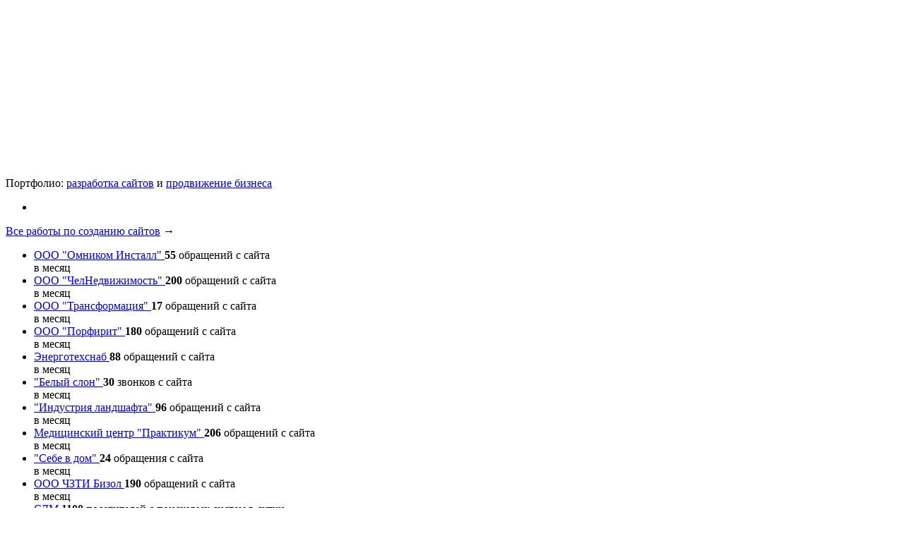

--- FILE ---
content_type: text/html; charset=windows-1251
request_url: https://w74.ru/about/portfolio/Granitstrom.html
body_size: 11706
content:
<!DOCTYPE html PUBLIC "-//W3C//DTD XHTML 1.1//EN" "http://www.w3.org/TR/xhtml11/DTD/xhtml11.dtd">
<html xmlns="http://www.w3.org/1999/xhtml">
<head>
<meta http-equiv="Content-Type" content="text/html; charset=windows-1251" />


<meta property="og:title" content="Проект: Сайт гранитного карьера | &laquo;Дабл Ю&raquo;: создание и продвижение сайтов в Челябинске и Екатеринбурге"/>
<meta property="og:type" content="article"/>
<meta property="og:url" content="https://w74.ru/about/portfolio/Granitstrom.html"/>
<meta property="og:site_name" content="&laquo;Дабл Ю&raquo;: создание и продвижение сайтов в Челябинске и Екатеринбурге"/>
<meta property="og:image" content="http://w74.ru/netcat_files/176/165/01bd9e78f4770ae953d79d0a9bb0dc3d.FireShot Screen Capture #014 -"/>
<meta property="og:description" content="Сайт для Гранитного карьера"/>
<title>Проект: Сайт гранитного карьера | Веб-группа «Дабл Ю»</title>
<!--<link href='//fonts.googleapis.com/css?family=PT+Serif:400,400italic,700|PT+Sans:400,700&subset=latin,cyrillic' rel='stylesheet' type='text/css'>-->
<link href='/2012a/font.css' rel='stylesheet' type='text/css'>
<link href="/2012a/styles.min.css?021220207" rel="stylesheet" type="text/css" />

<link href="/2012a/winter.css" rel="stylesheet" type="text/css" />

<style>
#header { background-position:0 1px; }
#header-wrap { background-image:url(/2012a/images/newyear-header-wrap.jpg); }
</style>


<script src="https://cdn.trackjs.com/agent/v3/latest/t.js"></script>
<script>
  window.TrackJS && TrackJS.install({ 
    token: "b3d9aa0214a0405295301ebd8e175992"
  });
</script>


<meta name="yandex-verification" content="9d0cd741d7af43cf" />
<meta name="yandex-verification" content="657562d0a10647eb" />




  <meta name='viewport' content='width=device-width, initial-scale=1'>

<meta name="google-site-verification" content="KmHtLvNgPLtNujiliRAAfhgamf5tAOMgpy4QN6cXHIc" />
<meta name="yandex-verification" content="9d0cd741d7af43cf" />
<meta name="yandex-verification" content="b453935e60fbed59" />


</head>

<body >
<div style='position:absolute;left:-1000px;'>
<div id="fb-root"></div>










<noscript>
<div style="display:inline;">
<img height="1" width="1" style="border-style:none;" alt="" src="//googleads.g.doubleclick.net/pagead/viewthroughconversion/1038751676/?value=0&amp;label=nkM6CN6J9wEQvK-o7wM&amp;guid=ON&amp;script=0"/>
</div>
</noscript> 



</div>

<noindex>
<div id="slider">
	<div class="page-width ptserif" >



<!-- <div style="float: left; width:45%; margin-right:5%;">

Эксперты «Дабл Ю»

</div> -->
<div align="center"><br/>
<iframe width="420" height="221" src="//www.youtube.com/embed/BMtbNabiLKU?rel=0&wmode=opaque" frameborder="0" allowfullscreen></iframe>
</div>
<div style="clear:both;"></div>


</div>
<!--	<div id="folio-tabs" class="page-width f16">Портфолио: <a href="/services/make/" rel="#folio-sites" class="ui-tabs-selected">разработка сайтов</a> и <a href="/services/optimisation/" rel="#folio-promo">продвижение бизнеса</a></div>-->
	<div id="folio-tabs" class="page-width f16 r">
		
		Портфолио: <a href="/services/make/" rel="#folio-sites" class="ui-tabs-selected">разработка сайтов</a> и <a href="/services/optimisation/" rel="#folio-promo">продвижение бизнеса</a>
	</div>

	<div id="folio-panels">
		<div class="page-width">
				<div id="folio-sites" class="page-width ui-tabs-panel">
			<a href="#" class="prev-btn"></a>
			<div id="folio-links" class="swiper-container">
				<ul class="swiper-wrapper"><li class="swiper-slide"><a href="/about/portfolio/dantist.html" title="Сайт стоматологии Дантист"><img src="/images/emp.gif" title='FireShot Screen Capture #003 - 'Дантист' - dantist-chel_ru.png' data-src="/netcat_files/176/165/h_e6132015e59799683af046547b5b6793" alt="" class='tochange' /></a></li><li class="swiper-slide"><a href="/about/portfolio/MS-servis1.html" title="Лендинг для МС-Сервиса по направлению &quot;бани&quot;"><img src="/images/emp.gif" title='FireShot Screen Capture #001 -' data-src="/netcat_files/176/165/h_70d811ffd68ac8609fe4e2f3be5a3700" alt="" class='tochange' /></a></li><li class="swiper-slide"><a href="/about/portfolio/MS-servis2.html" title="Одностраничный сайт для МС-Сервиса по направлению &quot;консалтинговые услуги&quot;"><img src="/images/emp.gif" title='FireShot Capture 047 - Демонстрационный сайт системы управ_ - http___xn----8sbjtihdkdf4aep.xn--p1ai_.png' data-src="/netcat_files/176/165/h_2a0f3d11d7d8062d6c456d03176cc7cd" alt="" class='tochange' /></a></li><li class="swiper-slide"><a href="/about/portfolio/Torsy.html" title="УТМК - Торси"><img src="/images/emp.gif" title='FireShot Capture 043 - Универсальная техническая моющая композиция (средств_ - https___npo-torsy.ru_.jpg' data-src="/netcat_files/176/165/h_bd935862a5e58f9da2cc1912c5a5ec2f" alt="" class='tochange' /></a></li><li class="swiper-slide"><a href="/about/portfolio/an-most.html" title="Продажа квартир в Сочи: АН-Мост"><img src="/images/emp.gif" title='скрин главной.jpg' data-src="/netcat_files/176/165/h_5c97459218394379e1a0480b93e26f8f" alt="" class='tochange' /></a></li><li class="swiper-slide"><a href="/about/portfolio/dostavka-cvetov-chelyabinsk.html" title="Доставка цветов в Челябинске"><img src="/images/emp.gif" title='Превью.jpg' data-src="/netcat_files/176/165/h_c92711e368346c0afe5f5ece5729d71c" alt="" class='tochange' /></a></li><li class="swiper-slide"><a href="/about/portfolio/klen.html" title="Фабрика мебели &quot;Клён&quot;"><img src="/images/emp.gif" title='превью.png' data-src="/netcat_files/176/165/h_233f5c0831d8a71f90466f854f7b3e7c" alt="" class='tochange' /></a></li><li class="swiper-slide"><a href="/about/portfolio/vorota174.html" title="Лэндинг для компании АВИД"><img src="/images/emp.gif" title='скрин-лендинга-превью.png' data-src="/netcat_files/176/165/h_9f14ed2eb5234b03472f073c7d3279df" alt="" class='tochange' /></a></li><li class="swiper-slide"><a href="/about/portfolio/peskostruy.html" title="Восход - обработка металла"><img src="/images/emp.gif" title='Превью.jpg' data-src="/netcat_files/176/165/h_44fae08fe3e23a43b0d952212690a2c9" alt="" class='tochange' /></a></li><li class="swiper-slide"><a href="/about/portfolio/cometolive.html" title="Аппартаменты"><img src="/images/emp.gif" title='аппартаменты2.png' data-src="/netcat_files/176/165/h_6e99179962b8a63166b91e268ee6adc7" alt="" class='tochange' /></a></li><li class="swiper-slide"><a href="/about/portfolio/Vidana.html" title="Видана-Хим"><img src="/images/emp.gif" title='scr2.png' data-src="/netcat_files/176/165/h_eb432621f619f48fd205213cc5644870" alt="" class='tochange' /></a></li><li class="swiper-slide"><a href="/about/portfolio/expro.html" title="Экспро-Инижиниринг"><img src="/images/emp.gif" title='Expro2.png' data-src="/netcat_files/176/165/h_b27c5d4abd6b73ff515a6d92fd5eb024" alt="" class='tochange' /></a></li>			    </ul>
			</div>
			<a href="#" class="next-btn"></a>
			<div class="folio-all"><a href="/about/portfolio/">Все работы по созданию сайтов</a> &rarr;</div>
			<div class="clear"></div>
		</div>

				<div id="folio-promo" class="page-width ui-tabs-panel">
			<a href="#" class="prev-btn"></a>
			<div id="folio-links2">
				<ul><li><a href="/about/seo-portfolio/omnicom-in.html">ООО "Омником Инсталл" </a><strong>55</strong> обращений с сайта <br />в месяц</li><li><a href="/about/seo-portfolio/realty-chel.html">ООО "ЧелНедвижимость" </a><strong>200</strong> обращений с сайта <br />в месяц</li><li><a href="/about/seo-portfolio/transformatcia.html">ООО "Трансформация" </a><strong>17</strong> обращений с сайта <br />в месяц</li><li><a href="/about/seo-portfolio/usi.html">ООО "Порфирит" </a><strong>180</strong> обращений с сайта <br />в месяц</li><li><a href="/about/seo-portfolio/ets74.html">Энерготехснаб </a><strong>88</strong> обращений с сайта <br />в месяц</li><li><a href="/about/seo-portfolio/belislon.html">"Белый слон" </a><strong>30</strong> звонков с сайта <br />в месяц</li><li><a href="/about/seo-portfolio/inland.html">"Индустрия ландшафта" </a><strong>96</strong> обращений с сайта <br />в месяц</li><li><a href="/about/seo-portfolio/praktikum74.html">Медицинский центр "Практикум" </a><strong>206</strong> обращений с сайта <br />в месяц</li><li><a href="/about/seo-portfolio/sebevdom.html">"Себе в дом" </a><strong>24</strong> обращения с сайта <br />в месяц</li><li><a href="/about/seo-portfolio/ztibizol.html">ООО ЧЗТИ Бизол </a><strong>190</strong> обращений с сайта <br />в месяц</li><li><a href="/about/seo-portfolio/sdm74.html">СДМ </a><strong>1100</strong> посетителей с поисковых систем в сутки</li>				</ul>
			</div>
			<a href="#" class="next-btn"></a>
			<div class="folio-all"><a href="/about/seo-portfolio/">Все работы по продвижению</a> &rarr;</div>
			<div class="clear"></div>
		</div>
		</div>
	</div>
	<div class="clear"></div>
</div>
<div id="competence" style="font-size:28px;"><div class="page-width ptserif">
	<!-- Онлайн-маркетинг. Компетенция. Портфолио. Технологии. Выгода. Гарантии. Опыт. Знания. Работать с нами выгодно, потому что: -->
	Смотрите видео с экспертами «Дабл Ю»
</div></div>
<a href="#" id="slide-out-link"></a>
</noindex>
	



<div class="content page-width">
	<ul id="more-menu"><li id="prm0"><img src="/2012a/images/icon0.png" align="absmiddle" /><a href="/services/make/" rel="/promo/make/" class="l1">Разработка сайтов</a> <div class="dropdown promo-dd"><div class="promo-menu"><div class="promo-arrow"></div><div class="promo-l"><a href="http://w74.ru/services/design/" rel="/promo/make/diz/">Дизайн сайта</a><br /><a href="/services/additional/logo-design/" rel="/promo/make/logo/">Разработка логотипа</a><br /><a href="/services/registration/" rel="/promo/make/reg-domain/">Регистрация домена</a><br /><a href="http://w74.ru/services/content-writing/" rel="/promo/make/napolni/">Наполнение сайта</a><br /><a href="/services/additional/project-management/" rel="/promo/make/manage/">Менеджмент проекта</a><br /><a href="/services/additional/" rel="/promo/make/dop/">Дополнительные услуги</a></div><div class="promo-r ptserif"></div><div class="clear"></div></div></div></li><li id="prm1"><img src="/2012a/images/icon1.png" align="absmiddle" /><a href="/services/optimisation/" rel="/promo/optimisation/" class="l1">Продвижение бизнеса</a> <div class="dropdown promo-dd"><div class="promo-menu"><div class="promo-arrow"></div><div class="promo-l"><a href="/services/klient-s-saita/" rel="/promo/optimisation/klient-s-saita/">Клиент с сайта</a><br /><a href="/services/optimisation/optimisation-standart/" rel="/promo/optimisation/razd1/">&quotСтандарт&quot от 18&#039;000 руб.</a><br /><a href="/services/optimisation/optimisation-effect/" rel="/promo/optimisation/razd2/">&quotЭффект&quot от 40&#039;000 руб.</a><br /><a href="/services/optimisation/optimisation-excluzive/" rel="/promo/optimisation/exclus/">&quotЭксклюзив&quot от 80&#039;000 руб.</a><br /><a href="/services/contecst/" rel="/promo/optimisation/context/">Контекстная реклама</a><br /><a href="/services/overseas-promotion/" rel="/promo/optimisation/overseas/">Зарубежное продвижение</a></div><div class="promo-r ptserif"></div><div class="clear"></div></div></div></li><li id="prm2"><img src="/2012a/images/icon2.png" align="absmiddle" /><a href="/services/support/" rel="/promo/support/" class="l1">Поддержка сайтов</a> <div class="dropdown promo-dd"><div class="promo-menu"><div class="promo-arrow"></div><div class="promo-l"><a href="http://w74.ru/services/support/" rel="/promo/support/pod/">Обслуживание сайтов</a><br /><a href="/services/audit/" rel="/promo/support/audit-support/">Аудит сайта</a><br /><a href="http://w74.ru/services/content-writing/" rel="/promo/support/napolni-copy/">Наполнение сайта</a><br /><a href="http://w74.ru/services/additional/programming-site/" rel="/promo/support/programming/">Программирование сайта</a><br /><a href="/services/contecst/" rel="/promo/support/context-supp/">Контекстная реклама</a></div><div class="promo-r ptserif"></div><div class="clear"></div></div></div></li><li id="prm3"><img src="/2012a/images/icon3.png" align="absmiddle" /><a href="/services/" rel="/promo/services/" class="l1">Все услуги</a> <div class="dropdown promo-dd"><div class="promo-menu"><div class="promo-arrow"></div><div class="promo-l"><a href="/consulting/">Консалтинг</a><br /><a href="/services/make/">Разработка сайта</a><br /><a href="/services/design/">Дизайн сайта</a><br /><a href="/services/optimisation/">Продвижение сайтов</a><br /><a href="/services/overseas-promotion/">Зарубежное продвижение</a><br /><a href="/services/contecst/">Контекстная реклама</a><br /><a href="/services/klient-s-saita/">Клиент с сайта</a><br /><a href="/services/audit/">Аудит сайта</a><br /><a href="/services/support/">Поддержка сайтов</a><br /><a href="/services/content-writing/">Наполнение сайта</a><br /><a href="/services/additional/">Дополнительные услуги</a></div><div class="promo-r ptserif"></div><div class="clear"></div></div></div></li></ul><div id="breadcrumbs"><a href="/">«Дабл Ю»: создание сайтов</a> &nbsp;<span class="green">&rarr;</span>&nbsp; <a href="/about/">О компании</a> &nbsp;<span class="green">&rarr;</span>&nbsp; <a href="/about/portfolio/">Портфолио: разработка сайтов</a> &nbsp;<span class="green">&rarr;</span>&nbsp; Проект: Сайт гранитного карьера</div>
<!-- content -->

<div itemscope itemtype="http://schema.org/BlogPosting" style='display:none;'>
  <meta itemprop="headline" content="Сайт гранитного карьера" />
  <meta itemprop="datePublished" content="2019-04-09T00:00:00+05:00" />
  <meta itemprop="articleBody" content=" Создание сайта проходило в несколько этапов:
1) Создание технического задание и прототипов сайта
2) Дизайн сайта
3) Верстка сайта
4) Программирование
5) Написание инструкции по управлению сайтом
6) Публикация сайта в сети


 1) Создание технического задание и прототипов сайта.
На основе анализа конкурентов, целей и задач клиента были построены прототипы будущего сайта.
На их основе было прописано детальное ТЗ для дизайнера, верстальщика и программиста. Работа над этим этапом длилась 1 месяц

После утверждения ТЗ был запущен проект по разработке сайта. 
ТЗ было передано специалистам проекта и на его основе они проводили все работы по созданию сайта, курируясь менеджером проекта. На дизайн, верстку и программирование ушло 2,5 месяца работ.

После основных работ, специалистам клиента была предоставлена инструкции по управлению сайтом. И проведено обучение по использованию сайта.
">
  <img itemprop="image" src="/netcat_files/multifile/1381/FireShot_Screen_Capture__014_____Granitstrom_____www_granit74_ru.png"/>
</div>





	<div id="project-left">

		<div class="ext-link"><a href="https://www.granit74.ru/" target="_blank">www.granit74.ru</a> <img src="/2012a/images/ext.gif" align="absmiddle" /></div>
		<h1>Сайт гранитного карьера</h1>
	
		<div class="grey">	

		<p> Создание сайта проходило в несколько этапов:<br />
1) Создание технического задание и прототипов сайта<br />
2) Дизайн сайта<br />
3) Верстка сайта<br />
4) Программирование<br />
5) Написание инструкции по управлению сайтом<br />
6) Публикация сайта в сети<br />
</p><br />
<br />
<p> 1) Создание технического задание и прототипов сайта.<br />
На основе анализа конкурентов, целей и задач клиента были построены прототипы будущего сайта.<br />
На их основе было прописано детальное ТЗ для дизайнера, верстальщика и программиста. Работа над этим этапом длилась 1 месяц<br />
<br />
</p>После утверждения ТЗ был запущен проект по разработке сайта. <br />
ТЗ было передано специалистам проекта и на его основе они проводили все работы по созданию сайта, курируясь менеджером проекта. На дизайн, верстку и программирование ушло 2,5 месяца работ.<br />
<br />
<p>После основных работ, специалистам клиента была предоставлена инструкции по управлению сайтом. И проведено обучение по использованию сайта.<br />
</p>
		

		<div id="selectable-screen">
			<img src="/netcat_files/multifile/1381/FireShot_Screen_Capture__014_____Granitstrom_____www_granit74_ru.png" class="screen-full" />
			<p class="f12"><em>Главная страница</em></p>
		</div>

		
				
		</div>
	</div>
	<div id="project-right">
		<div id="project-info">
			<strong class="f18 ptserif">Данные проекта:</strong><br />
			Проект разработан <a href="/about/portfolio/?srchPat[0]=15&type=0">в 2019 году</a> для<br /><br /><!--<strong class="f18 ptserif">Клиент:</strong><br />--><div style='text-align: center'><img src='/netcat_files/250/236/412fcd67c59e2c59ab62b2e781ed0e14' /></div><a href='/clients/GranitStrom.html'>Гранитстром</a><br /><br />
			

			<strong class="f18 ptserif">Над проектом работали:</strong><br />
<p class="f12 grey">
	<img src="/2012a/images/userpic.png" style="background-image:url(/netcat_files/u/066950232774ec5a75200f48c853c3c2)" alt="" class="userpic" />
	<a href="/user/machuha.html">Мачуха Владислав</a><br />
	Программирование
	
</p><div class="clear"></div><p class="f12 grey">
	<img src="/2012a/images/userpic.png" style="background-image:url(/netcat_files/u/20180510_173656_frolova1.jpg)" alt="" class="userpic" />
	<a href="/user/frolova.html">Евгения Кирсанова</a><br />
	Менеджмент проекта. Создание ТЗ и прототипов сайта.
	
</p><div class="clear"></div>

<div class='other-workers'>Дизайнер</div><br />
<div class='other-workers'>Ачкасов Алексей<br/>Адаптивная вёрстка сайта</div>
<div class="clear"></div><br />
<strong class="f18 ptserif">Услуги для проекта:</strong><ul class='services-list'><li><h4><a href="/services/make/">Разработка сайта</a></h4><noindex><ul class='f13'><li><a href="/services/additional/project-management/">Менеджмент проекта</a></li><li><a href="/services/additional/development-tz/">Разработка тех. задания</a></li><li><a href="/services/additional/Makeup-site/">Вёрстка сайта</a></li><li><a href="/services/additional/programming-site/">Программирование сайта</a></li><li><a href="/services/additional/correction-website/">Корректировки на сайте</a></li><li><a href="/services/additional/testing-site/">Тестирование веб-сайта</a></li></ul></noindex></li><li><h4><a href="/services/design/">Дизайн сайта</a></h4></li><ul>		
			
		</div>
		<a href="/zakazat-sait/" class="btn1 btn3 georgia" title="Заказать разработку сайта">Заказать сайт</a>


	</div>
	<div class="clear"></div>
<div id="folio-others-box" class="ptserif">
	<h3>Другие проекты веб-группы «Дабл Ю» по созданию сайта</h3>
	<a href="#" class="prev-btn"></a>
	<div id="folio-others">
		<ul><li><a href="/about/portfolio/dormash.html" title="Завод Дормаш"><img src="/netcat_files/multifile/1381/preview_2022_01_10_14_00_34.png" alt="" /><br />Завод Дормаш</a></li><li><a href="/about/portfolio/zincZavod.html" title="МультиЛендинг для Цинкового завода"><img src="/netcat_files/multifile/1381/preview_FireShot_Screen_Capture__303_____Chelyabinskiy_tsinkovyy_zavod_____sale_zinc_ru.jpg" alt="" /><br />МультиЛендинг для Цинкового завода</a></li><li><a href="/about/portfolio/lesnoy-bereg.html" title="Лесной Берег"><img src="/netcat_files/multifile/1381/preview_5_3.png" alt="" /><br />Лесной Берег</a></li><li><a href="/about/portfolio/uralakb.html" title="Интернет-магазин аккумуляторов &quot;УралАКБ&quot;"><img src="/netcat_files/multifile/1381/preview_FireShot_Screen_Capture__301_____Glavnaya_____uralakb_ru.jpg" alt="" /><br />Интернет-магазин аккумуляторов "УралАКБ"</a></li><li><a href="/about/portfolio/promcontrol.html" title="Сайт компании НПО Промконтроль"><img src="/netcat_files/multifile/1381/preview_Glavnaya_2.jpg" alt="" /><br />Сайт компании НПО Промконтроль</a></li><li><a href="/about/portfolio/insomina.html" title="Сайт для студии дизайна интерьеров"><img src="/netcat_files/multifile/1381/preview_FireShot_Capture_006______i_design.su.png" alt="" /><br />Сайт для студии дизайна интерьеров</a></li><li><a href="/about/portfolio/vodoley.html" title="Лендинг фирмы по проведению пожарно-технических экспертиз"><img src="/netcat_files/multifile/1381/preview_FireShot_Capture_002___VODOLEY___vodoley_74.ru.png" alt="" /><br />Лендинг фирмы по проведению пожарно-технических экспертиз</a></li><li><a href="/about/portfolio/regionsnab.html" title="Лендинг по продаже квартир жилого комплекса"><img src="/netcat_files/multifile/1381/preview_1_5.jpg" alt="" /><br />Лендинг по продаже квартир жилого комплекса</a></li><li><a href="/about/portfolio/tim.html" title="Сайт компании &quot;Технология и механика&quot;"><img src="/netcat_files/multifile/1381/preview_Screenshot_9_0.jpg" alt="" /><br />Сайт компании "Технология и механика"</a></li><li><a href="/about/portfolio/prominno.html" title="Сайт Проминно"><img src="/netcat_files/multifile/1381/preview_Screenshot_7.jpg" alt="" /><br />Сайт Проминно</a></li><li><a href="/about/portfolio/zposvet.html" title="Сайт Завода промышленного оборудования"><img src="/netcat_files/multifile/1381/preview_FireShot_Screen_Capture__279_____Svetodiodnoe_osveschenie_____zposvet_ru.jpg" alt="" /><br />Сайт Завода промышленного оборудования</a></li><li><a href="/about/portfolio/atmosfera.html" title="Реабилитационный центр Атмосфера"><img src="/netcat_files/multifile/1381/preview_FireShot_Screen_Capture__273_____Anonimnoe_lechenie_narkomanii_v_Chelyabinske__pomosch__narkozavisimym_____www_atmosfera74_ru_uslugi_lechenie_narkomanii.jpg" alt="" /><br />Реабилитационный центр Атмосфера</a></li><li><a href="/about/portfolio/findbu.html" title="Интернет-магазин по продаже б/у оборудования для розницы"><img src="/netcat_files/multifile/1381/preview_FireShot_Screen_Capture__270_____Na_polku_i_setku_____findbu_ru_catalog_tsennikoderzhateli_na_polku_i_setku.jpg" alt="" /><br />Интернет-магазин по продаже б/у оборудования для розницы</a></li><li><a href="/about/portfolio/nicas.html" title="Бизнес-сайт для инженерного предприятия Никас"><img src="/netcat_files/multifile/1381/preview_Screenshot_2_0.jpg" alt="" /><br />Бизнес-сайт для инженерного предприятия Никас</a></li><li><a href="/about/portfolio/ogney.html" title="Сайт-витрина для &quot;Огнеупора&quot;"><img src="/netcat_files/multifile/1381/preview_FireShot_Capture_007______npk_ogneupor.ru.png" alt="" /><br />Сайт-витрина для "Огнеупора"</a></li><li><a href="/about/portfolio/rtk174.html" title="Лендинг ООО &quot;РТК-ГРУПП&quot;"><img src="/netcat_files/multifile/1381/preview_FireShot_Capture_022___RTK_Grupp___rtk174.ru.png" alt="" /><br />Лендинг ООО "РТК-ГРУПП"</a></li><li><a href="/about/portfolio/realty-chel74.html" title="Лендинг для Челнедвижимости"><img src="/netcat_files/multifile/1381/preview_FireShot_Capture_021___ChelNedvizhimost____74.realty_chel.ru.png" alt="" /><br />Лендинг для Челнедвижимости</a></li><li><a href="/about/portfolio/karev.html" title="Серия связанных лендингов для Тепловодосервиса"><img src="/netcat_files/multifile/1381/preview_FireShot_Capture_016___Zamena_sanfayansa___karev.w74.ru.png" alt="" /><br />Серия связанных лендингов для Тепловодосервиса</a></li><li><a href="/about/portfolio/indi74.html" title="ООО &quot;Инди&quot; оптовая продажа мяса индейки"><img src="/netcat_files/multifile/1381/preview_FireShot_Capture_017______www.tdbpk_ural.ru.png" alt="" /><br />ООО "Инди" оптовая продажа мяса индейки</a></li><li><a href="/about/portfolio/technostar74.html" title="Сайт-ветрина для &quot;Техностар&quot;"><img src="/netcat_files/multifile/1381/preview_FireShot_Capture_006____Tehnostar____ognezaschitnye_materialy___technostar74.ru.png" alt="" /><br />Сайт-ветрина для "Техностар"</a></li>	    </ul>
	</div>
	<a href="#" class="next-btn"></a>
	<div class="clear"></div>
</div>
<!-- /content -->
	<div class="clear"></div>

</div>
<noindex>
<div id="bottom-tabs"><div class="page-width">
	<ul>
	<li><a href="#tab-bizpromo">Продвижение бизнеса</a></li>
	<li><a href="#tab-analytics">Аналитика специалистов</a></li>
	<li><a href="#tab-social">Дружите с нами</a></li>

<!--	<li><a href="#tab-andbusiness">Конференция &laquo;Сеть и Бизнес&raquo;</a></li>-->
	</ul>
	<div id="tab-social">
            <div class="cols">
<iframe data-src='/2012a/vk_widget.html' width='300' height='400' frameborder='0' scrolling='no'></iframe>

            </div>
            <div class="cols" style="width: 264px;">

<iframe data-src="/2012a/in_widget.html" allowtransparency="true" frameborder="0" scrolling="no" style="border:none;overflow:hidden;width:264px; height: 400px" ></iframe>
            </div>

            <div class="cols" style="background: none">
<iframe data-src='/2012a/fb_widget.html ' width='300' height='400' frameborder='0' scrolling='no'></iframe>

            </div>



<div style="clear: both"></div>
<div class="subscribe-box">
<form action="/netcat/add.php" method="post" id="subscribe_form">
<input type='hidden' name='nc_token' value='7eb4bc62f6eb52757f91cc26acb85297' /> 
<input name='catalogue' type='hidden' value='1' />
<input name='cc' type='hidden' value='527' />
<input name='sub' type='hidden' value='533' />
<input name='posting' type='hidden' value='1' />
<input type='hidden' name='ac' value='0' id='ac2'>

<input name="f_Name" type="text" style="padding: 10px; font-size: 20px;" placeholder="Ваше имя">
<input name="f_Email" type="text" style="padding: 10px; font-size: 20px;" placeholder="Ваш E-mail">
<a href="#" class="btn1 btn2 georgia" style="width: 300px;" onclick="$('#subscribe_form').submit(); return false;">Подписаться на рассылку</a>
<div style="max-width: 840px; margin: 0 auto;">
<div style="margin-top: 5px; float: left; display: inline-block;"><input type="checkbox" name="f_Agreement" value="1" checked> Согласен на обработку <a href="/help/agreement/" style="color: #fff;">персональных данных</a></div>
<div style="margin-top: 5px; float: right; display: inline-block;"><a href="/about/newsletter/" style="color: #fff;">Архив рассылки</a></div>

</div>
<div style="clear: both"></div>
</form>
</div>

<style>
#vk_groups { position: inherit!important;}
#tab-social .cols { padding: 0 10px;}
</style>



        </div>
	<div id="tab-analytics" class="page-width">

<div class="blog-block">
	
	<div class="first-row">
	<a href="/analytics/blogs/yandex-dialogs-jivosite.html" class="blog-title">Онлайн-консультанты в выдаче Яндекса</a><br />
	<p class="f12">Теперь можно общаться сразу с несколькими консультантами сайтов прям в поисковой выдаче Яндекса<br /><br />
	Темы: <a href='/tags/?tag=191&tagcc=152'>живосайт</a> &nbsp; <a href='/tags/?tag=192&tagcc=152'>продажи</a> &nbsp; 
	</p>
	</div>
	<p class="f12">
		<img class='lazyload' data-src="/2012a/images/userpic.png" style="background-image:url(/netcat_files/1101_2.jpg)" alt="" class="userpic" />
		<a href='/user/pavlenko.html' class="with-popup" data-pimg="/netcat_files/u/5c862cb52f4d23ded8629b5e4d4e9886" data-pname="Павленко Сергей" data-plink="/user/pavlenko.html" data-pabout="Руководитель веб-группы «Дабл Ю». Коуч. Сертифицированный специалист.">Павленко Сергей</a><br />
		10.10.2018<br />
		<a href="/analytics/blogs/yandex-dialogs-jivosite.html#comments">Пока нет комментариев</a>
	</p>
	<div class="clear"></div>
</div>
<div class="blog-block">
	
	<div class="first-row">
	<a href="/analytics/blogs/gd.html" class="blog-title">Как сотрудники "Дабл Ю" на "Генеральном директоре" опрос провели</a><br />
	<p class="f12">27 апреля 2017 года компания «Дабл Ю» отправилась в г. Екатеринбург и г.Челябинск на Всероссийский съезд директоров от ж<br /><br />
	Темы: 
	</p>
	</div>
	<p class="f12">
		<img class='lazyload' data-src="/2012a/images/userpic.png" style="background-image:url(/netcat_files/1101_3873.jpeg)" alt="" class="userpic" />
		<a href='/user/fomina.html'>Евгения</a><br />
		05.06.2017<br />
		<a href="/analytics/blogs/gd.html#comments">Пока нет комментариев</a>
	</p>
	<div class="clear"></div>
</div>
<div class="blog-block">
	
	<div class="first-row">
	<a href="/analytics/blogs/online-consultant.html" class="blog-title">Онлайн-консультант для увеличения конверсии</a><br />
	<p class="f12"><p>
	Российский интернет-маркетинг преодолевает гораздо больше трудностей, чем может показаться на первый взгляд. Новин<br /><br />
	Темы: 
	</p>
	</div>
	<p class="f12">
		<img class='lazyload' data-src="/2012a/images/userpic.png" style="background-image:url(/netcat_files/1101_3873.jpeg)" alt="" class="userpic" />
		<a href='/user/fomina.html'>Евгения</a><br />
		10.04.2017<br />
		<a href="/analytics/blogs/online-consultant.html#comments">Пока нет комментариев</a>
	</p>
	<div class="clear"></div>
</div><div class="blog-block"><a href='/about/seo-portfolio/avid/redisign.html' class='blog-title'>Редизайн сайта</a><br /><div class='grey f12'>26.10.2016<br />Для проекта: <a href='/about/seo-portfolio/avid.html'>ЗАО «Автоматические ворота и двери»</a></div><br /><a href='/about/seo-portfolio/ztibizol/iso.html' class='blog-title'>Разработка страницы"Изоляция"</a><br /><div class='grey f12'>05.03.2016<br />Для проекта: <a href='/about/seo-portfolio/ztibizol.html'>ЧЗТИ "Бизол"</a></div><br /><a href='/about/seo-portfolio/avid/bitrix.html' class='blog-title'>Перенос на Битрикс 1С</a><br /><div class='grey f12'>05.03.2016<br />Для проекта: <a href='/about/seo-portfolio/avid.html'>ЗАО «Автоматические ворота и двери»</a></div><br /></div><div class='clear'></div>
		<div class="more"><a href="/analytics/blogs/">Все записи в блоге &rarr;</a></div>
	</div>
	<div id="tab-bizpromo" class="page-width">
		<div class="bizpromo-block">

	<div><a href="/about/seo-portfolio/absolute.html">Учебный центр Абсолют</a></div>


	<div><a href="/about/seo-portfolio/ekodor.html">ООО "Экодор"</a> <span class="f12 olive">439 переходов на сайт в месяц</span></div>


	<div><a href="/about/seo-portfolio/uraltorf.html">Уралторф</a> <span class="f12 olive">600 обращений с сайта в месяц</span></div>
</div><div class="bizpromo-block">

	<div><a href="/about/seo-portfolio/uralstroyservis.html">УралСтройСервис</a> <span class="f12 olive">12 обращений с сайта в месяц</span></div>


	<div><a href="/about/seo-portfolio/betrast2.html">Бетраст</a> <span class="f12 olive">14 обращений с сайта в месяц</span></div>


	<div><a href="/about/seo-portfolio/rupromenergo.html">ГП "РусПромЭнерго"</a> <span class="f12 olive">27 обращений с сайта в месяц</span></div>
</div><div class="bizpromo-block">

	<div><a href="/about/seo-portfolio/staleizdelie.html">ООО ГП "Сталеизделие"</a> <span class="f12 olive">23 обращений с сайта в мес</span></div>


	<div><a href="/about/seo-portfolio/omnicom-in.html">Омникомм-Инсталл</a> <span class="f12 olive">55 обращений с сайта в месяц</span></div>


	<div><a href="/about/seo-portfolio/tfn.html">ТФН Урал</a> <span class="f12 olive">61 обращение с сайта в месяц</span></div>
</div><div class="bizpromo-block">

	<div><a href="/about/seo-portfolio/osinovka.html">«Осиновка»</a> <span class="f12 olive">9 обращений с сайта в месяц</span></div>


	<div><a href="/about/seo-portfolio/pushinka.html">«Пушинка»</a> <span class="f12 olive">10 обращений с сайта в месяц</span></div>


	<div><a href="/about/seo-portfolio/planeta_obrazovanie.html">«Планета образования»</a> <span class="f12 olive">запросы в Топ-5 Яндекс</span></div>
</div><div class="bizpromo-block">
</div>
<div class="clear"></div>
		<div class="more"><a href="/about/seo-portfolio/">Все работы по продвижению &rarr;</a></div>
	</div>

</div></div><!-- bottom-tabs -->
</noindex>



<div id="footer" class="page-width f12">
                        <div class="pulse"><div class="whatsapp-float"><a href="https://wa.me/79227108075"><img src="/2012a/images/whatsapp-icon3.png" alt="Напишите нам в WhatsApp для консультации!" title="Напишите нам в WhatsApp для консультации!"></a></div></div>

	<div id="copy"><noindex><a href="/personal-area/" rel="nofollow"><img src="/2012a/images/w.png" id="w" /></a></noindex> &laquo;Дабл Ю&raquo; 2006-2026 Челябинск, Екатеринбург<br />
<a href="/">Создание сайтов</a> в Челябинске и Екатеринбурге.</div>
	<div id="bmenu"><a href="/about/">О компании</a> | <a href="/services/">Услуги</a> | <a href="/brief/">Цены</a> | <a href="http://w74.ru/about/portfolio/">Портфолио</a> | <a href="/feedback/">Контакты</a><br><a href="/help/agreement/">Соглашение на обработку персональных данных</a></div>
<div class='socials'>
	<a href='http://vk.com/w74_ru' target='_blank'><img data-src='/images/vk.png' width='32' height='32' alt='ВКонтакте' class='lazyload' /></a>
	<a href='https://twitter.com/w74_ru' target='_blank'><img data-src='/images/twitter.png' width='32' height='32' alt='Twitter' class='lazyload'/></a>
	<a href='http://www.youtube.com/user/w74ru' target='_blank'><img data-src='/images/youtube.png' width='32' height='32' alt='youtube' class='lazyload' /></a>
<!--<a href="https://plus.google.com/101798166635000659092" rel="publisher"></a>-->

</div>
	<div class="clear"></div>
</div>
<div id="header"><div id='header-wrap'><div class="page-width">
	<div id="logo"><a href="/"><img src="/2012a/images/logo1.webp" width="177" height="93" alt="Дабл Ю - Создание сайтов в Челябинске" /></a></div>
	<div id="head-box">
		<ul id="top-menu"><li><a href="/about/" class="selected">О компании</a><span class="white-border"></span><ul class="dropdown" style="display: none;"><li><a href="/about/">Опыт и технологии</a></li><li><a href="/services/additional/steps-to-promote-site/">Подход к продвижению</a></li><li><a href="/procedure/">Процедуры компании</a></li><li><a href="/clients/">Клиенты</a></li><li><a href="/clients/reply/">Отзывы</a></li><li><a href="/about/our-mission/">Миссия «Дабл Ю»</a></li><li><a href="/about/career/">Карьера в «Дабл Ю»</a></li><li><a href="http://w74.ru/partners/">Партнеры</a></li><li><a href="/about/newsletter/">Рассылка Дабл Ю</a></li></ul></li><li><a href="/services/">Услуги</a><span class="white-border"></span><ul class="dropdown" style="display: none;"><li><a href="/services/make/">Разработка сайта</a></li><li><a href="/services/design/">Дизайн сайта</a></li><li><a href="/services/optimisation/">Продвижение сайтов</a></li><li><a href="/services/overseas-promotion/">Зарубежное продвижение</a></li><li><a href="/services/contecst/">Контекстная реклама</a></li><li><a href="/services/klient-s-saita/">Технология интернет-продаж &quotКлиент с сайта&quot</a></li><li><a href="/services/audit/">Аудит сайта</a></li><li><a href="/services/support/">Поддержка сайтов</a></li><li><a href="/services/content-writing/">Наполнение сайта</a></li><li><a href="/services/additional/">Дополнительные услуги</a></li></ul></li><li><a href="/brief/">Цены</a></li><li><a href="http://w74.ru/about/portfolio/">Портфолио</a><span class="white-border"></span><ul class="dropdown" style="display: none;"><li><a href="http://w74.ru/about/seo-portfolio/">Портфолио: продвижение сайтов</a></li><li><a href="http://w74.ru/about/portfolio/">Портфолио: создание сайтов</a></li><li><a href="http://w74.ru/about/portfolio-services/">Портфолио: разработка сервисов</a></li><li><a href="/clients/reply/">Отзывы</a></li></ul></li><li><a href="/feedback/">Контакты</a></li></ul>
		<div class="clear"></div>
		<div id="btn1-box" class="btn-box">
			<!-- <a href="/brief/">Онлайн-расчёт стоимости</a><br />
			<span class="f12">&sdot;&sdot;&sdot; или &sdot;&sdot;&sdot;</span> <br />  -->
			<a href="/zakazat-sait/" class="btn1 georgia">Заказать сайт</a>
		</div>
		<div class="btn-box">
			<!-- <a href="/services/audit/tech/">Онлайн-аудит вашего сайта</a><br />
			<span class="f12">&sdot;&sdot;&sdot; или &sdot;&sdot;&sdot;</span>  <br /> -->
			<a href="/zakazat-prodvizhenie/" class="btn1 btn2 georgia">Заказать клиентов</a>
		</div>
                <div class="wrapp-humburger" data-toggle="collapse" data-target="#header-menu-js">
                    <div class="humburger" id="header-humburger">
                        <span></span>
                        <span></span>
                        <span></span>
                    </div>
                </div>


		<div id="contacts-box">			
			Телефон в <a href="#" class="ajax-link" id="select-region-link"><strong>Челябинске</strong></a>
			<div id="regions-box">
				<strong>Челябинск</strong><br />
				<a href="#" rel="2">Екатеринбург</a><br />
			</div>
			<div id="phone-place"><span class="code">351</span> 200-34-35</div>
                        <div class="whatsapp" style="float: left;"><a href="https://wa.me/79227108075"><img src="/2012a/images/whatsapp-icon.png" alt="WhatsApp" title="Напишите нам в WhatsApp для консультации!" style="width: 50px;"></a></div>

			<div id="call-back"><a href="/feedback/callback/" class="ajax-link" title="Запрос обратного звонка">Обратный звонок</a></div>
			<div id="mail-us"><a href="/feedback/mail/mail.html" class="ajax-link">Написать письмо</a></div>
			<div id="search-box"><form action="/search/">
				<input type="hidden" name="searchid" value="1068894" />
				<input type="text" name="text" id="search-input" placeholder="Поиск по сайту..." class="f12" />
				<input type="image" id="search-btn" src="/2012a/images/search-btn.gif" width="12" height="13" alt="" align="absmiddle" />
			</form></div>
		</div>

	</div>
</div></div></div>
<a href="#top" id="top-link">Наверх &uarr;</a>
<div id="top-link-bg"></div>

<div id='certForm' style='display:none;'>
<div style='background-image: url(/img/cert.png); background-size: cover; width: 700px; height: 500px;'>
<form action="/netcat/add.php" method="post" id="subscribe_form2" style='margin-top:375px; margin-right: 20px; float: right;'>
<div class='subscribe-box'>
<input type='hidden' name='nc_token' value='7eb4bc62f6eb52757f91cc26acb85297' /> 
<input name='catalogue' type='hidden' value='1' />
<input name='cc' type='hidden' value='527' />
<input name='sub' type='hidden' value='533' />
<input name='posting' type='hidden' value='1' />
<input type='hidden' name='ac' value='0' id='ac3'>
<input type='hidden' name='f_Cert' value='1'>

<input name="f_Name" type="text" style="padding: 7px; font-size: 16px; width: 200px" placeholder="Ваше имя">
<input name="f_Email" type="text" style="padding: 7px; font-size: 16px; width: 200px" placeholder="Ваш E-mail или телефон">
<a href="#" class="btn1 btn2 georgia" style="width: 125px; line-height: 31px; height: 35px; background-size: cover;" onclick="$('#subscribe_form2').submit(); return false;">Поехали!</a>
<div style="max-width: 840px; margin: 0 auto;">
<div style="margin-top: 5px; float: left; display: inline-block;"><input type="checkbox" name="f_Agreement" value="1" checked> Согласен на обработку <a href="/privacy/" style="color: #fff;">персональных данных</a> и индивидуальную рассылку</div>

</div>
<div style="clear: both"></div>
</div>
</form>
</div>
</div>
<style>img { max-width: 100%; }</style>
<script>
function certform() {
	if(!document.cookie.match(/cert/)) {
		document.cookie='cert='+60+';path=/'; 
	} else {
		show=parseInt(document.cookie.match(/cert=(\d+)/)[1]);
                if($('#certForm').css('display')=='none') {
			if(show<=0) {
				document.cookie='cert='+180000+';path=/'; 
				//$.fancybox.open({src:'#certForm'});
                                $.fancybox.open('#certForm');
        	                _gaq.push(['_trackPageview','/cert3500']);
                	        yaCounter10633402.hit('/cert3500');
			} else document.cookie='cert='+(show-5)+';path=/'; 
		}

	}
	setTimeout(function(){ certform(); },5000);
}
//certform(); 
</script>

<img src="//vk.com/rtrg?r=s6LTsRMor/dV2qItddwpKrUoAaYP5KYuQs3JZkt8KC3/kxzo8lwH9I12iG3qcVH7Pw0Qv/V*wNmIbQwT4orNQwxeYt/vzK9spUvHHQ8D/YzLaxaT9WLII1Yx8xqlJpx3KqeGc20B6zffoCxm6HDTO1RHCH7VtcIvp1Xznv1Vl7M-" width="1" height="1" border="0" />


<!-- Yandex.Metrika counter -->
<script type="text/javascript" >
   (function(m,e,t,r,i,k,a){m[i]=m[i]||function(){(m[i].a=m[i].a||[]).push(arguments)};
   m[i].l=1*new Date();k=e.createElement(t),a=e.getElementsByTagName(t)[0],k.async=1,k.src=r,a.parentNode.insertBefore(k,a)})
   (window, document, "script", "https://mc.yandex.ru/metrika/tag.js", "ym");

   ym(10633402, "init", {
        clickmap:true,
        trackLinks:true,
        accurateTrackBounce:true,
        webvisor:true
   });
</script>
<noscript><div><img src="https://mc.yandex.ru/watch/10633402" style="position:absolute; left:-9999px;" alt="" /></div></noscript>
<!-- /Yandex.Metrika counter -->



<script>
if(typeof _fbq != "undefined") {
  if(_fbq.length==3) fbq(_fbq[0],_fbq[1],_fbq[2]);
  else fbq(_fbq[0],_fbq[1]);
}
</script>

<script type="text/javascript" src="/2012a/js/jquery.min.js"></script> 
<script type="text/javascript" src="/2012a/js/jquery-ui.min.js"></script> 


<script type="text/javascript" src="/2012a/js/fancybox/jquery.fancybox.js"></script> 
<script type="text/javascript" src="/2012a/js/swiper.min.js"></script>
<script type="text/javascript" src="/2012a/js/jcarousellite_1.0.1.pack.js"></script>
<script type="text/javascript" src="/2012a/js/tipsy.pack.js"></script>
<script type="text/javascript" src="/2012a/js/jquery.cookie.js"></script> 
<script type="text/javascript" src="/2012a/js/jquery.validate.min.js"></script>
<script type="text/javascript" src="/2012a/js/validate121.js"></script>
<script type="text/javascript" src="/2012a/js/s.js?1769783145"></script> 
<script type="text/javascript" src="/2012a/js/fancybox/helpers/jquery.fancybox-thumbs.js?v=2.0.6"></script>


<script type='text/javascript' src='/js/wvi.unpack.js'></script>




<link href="/2012a/js/fancybox/jquery.fancybox.css" rel="stylesheet" type="text/css" />
<link href="//cdn.w74.ru/2012a/swiper.min.css?1" rel="stylesheet" type="text/css" />




<script>
$(function(){
	$('.phonespan').html('+7 (351) 200-34-35');
        $('.fancybox').fancybox();

});


var xhr = new XMLHttpRequest();
xhr.open('POST', '/ac.php', true);
xhr.setRequestHeader('Content-Type', 'application/x-www-form-urlencoded');
xhr.onreadystatechange=function(d){
  if(xhr.readyState==4) {
    n=document.getElementsByName('ac').length;
    for(i=0;i<n;i++) document.getElementsByName('ac')[i].value=xhr.responseText.replace(/(.)(.)/img, '$2$1');
  }
};
xhr.send('a=1');



</script>





</body>
</html>


--- FILE ---
content_type: text/html; charset=cp1251
request_url: https://w74.ru/ac.php
body_size: 88
content:
2077ddb8ffa24d0e8341f597263d5b87

--- FILE ---
content_type: application/javascript
request_url: https://w74.ru/2012a/js/validate121.js
body_size: 251
content:
jQuery.validator.addMethod("phone", function(value, element) {
	return /^((8|\+7)[\- ]?)?(\(?\d{3,5}\)?[\- ]?)?[\d\- ]{5,10}$/im.test(value);
}, "Пожалуйста, укажите корректный номер телефона");

$("#feedback").validate({
	errorClass: 'errorbox',
	messages: {
		f_Name: "Укажите Ваше имя",
		f_Phone: "Укажите корректный номер телефона",
		f_Email: "Укажите корректный e-mail",
		crc_num: "Ответьте на контрольный вопрос",
	}
});


--- FILE ---
content_type: application/javascript
request_url: https://w74.ru/2012a/js/tipsy.pack.js
body_size: 2027
content:
eval(function(p,a,c,k,e,r){e=function(c){return(c<a?'':e(parseInt(c/a)))+((c=c%a)>35?String.fromCharCode(c+29):c.toString(36))};if(!''.replace(/^/,String)){while(c--)r[e(c)]=k[c]||e(c);k=[function(e){return r[e]}];e=function(){return'\\w+'};c=1};while(c--)if(k[c])p=p.replace(new RegExp('\\b'+e(c)+'\\b','g'),k[c]);return p}('(4($){4 V(a,b){g(B a==\'4\')?(a.1c(b)):a};4 1d(a){1F(a=a.1e){5(a==m)g F}g u};4 W(a,b){3.$k=$(a);3.7=b;3.v=F;3.G()};W.1G={X:4(){f a=3.1f();5(a&&3.v){f b=3.p();b.1g(\'.6-1h\')[3.7.H?\'H\':\'1H\'](a);b[0].C=\'6\';b.I().J({i:0,9:0,Y:\'1I\',1i:\'1j\'}).1J(m.1K);f c=$.Z({},3.$k.j(),{q:3.$k[0].1k,x:3.$k[0].1l});f d=b[0].1k,K=b[0].1l,r=V(3.7.r,3.$k[0]);f e;1L(r.10(0)){L\'n\':e={i:c.i+c.x+3.7.j,9:c.9+c.q/2-d/2};M;L\'s\':e={i:c.i-K-3.7.j,9:c.9+c.q/2-d/2};M;L\'e\':e={i:c.i+c.x/2-K/2,9:c.9-d-3.7.j};M;L\'w\':e={i:c.i+c.x/2-K/2,9:c.9+c.q+3.7.j};M}5(r.1m==2){5(r.10(1)==\'w\'){e.9=c.9+c.q/2-15}t{e.9=c.9+c.q/2-d+15}}b.J(e).1n(\'6-\'+r);b.1g(\'.6-N\')[0].C=\'6-N 6-N-\'+r.10(0);5(3.7.C){b.1n(V(3.7.C,3.$k[0]))}5(3.7.11){b.1o().J({y:0,1i:\'1j\',Y:\'1p\'}).1M({y:3.7.y})}t{b.J({Y:\'1p\',y:3.7.y})}}},O:4(){5(3.7.11){3.p().1o().1N(4(){$(3).I()})}t{3.p().I()}},G:4(){f a=3.$k;5(a.D(\'h\')||B(a.D(\'12-h\'))!=\'13\'){a.D(\'12-h\',a.D(\'h\')||\'\').1O(\'h\')}},1f:4(){f a,$e=3.$k,o=3.7;3.G();f a,o=3.7;5(B o.h==\'13\'){a=$e.D(o.h==\'h\'?\'12-h\':o.h)}t 5(B o.h==\'4\'){a=o.h.1c($e[0])}a=(\'\'+a).1P(/(^\\s*|\\s*$)/,"");g a||o.1q},p:4(){5(!3.$p){3.$p=$(\'<z 14="6"></z>\').H(\'<z 14="6-N"></z><z 14="6-1h"></z>\');3.$p.A(\'6-1r\',3.$k[0])}g 3.$p},1Q:4(){5(!3.$k[0].1e){3.O();3.$k=16;3.7=16}},1R:4(){3.v=F},1S:4(){3.v=u},1T:4(){3.v=!3.v}};$.l.6=4(c){5(c===F){g 3.A(\'6\')}t 5(B c==\'13\'){f d=3.A(\'6\');5(d)d[c]();g 3}c=$.Z({},$.l.6.1s,c);4 P(a){f b=$.A(a,\'6\');5(!b){b=1U W(a,$.l.6.1t(a,c));$.A(a,\'6\',b)}g b}4 1u(){f a=P(3);a.Q=\'1v\';5(c.17==0){a.X()}t{a.G();1w(4(){5(a.Q==\'1v\')a.X()},c.17)}};4 1x(){f a=P(3);a.Q=\'1y\';5(c.18==0){a.O()}t{1w(4(){5(a.Q==\'1y\')a.O()},c.18)}};5(!c.R)3.1z(4(){P(3)});5(c.S!=\'1V\'){f e=c.R?\'R\':\'1W\',1A=c.S==\'19\'?\'1X\':\'1Y\',1B=c.S==\'19\'?\'1Z\':\'20\';3[e](1A,1u)[e](1B,1x)}g 3};$.l.6.1s={C:16,17:0,18:0,11:u,1q:\'\',r:\'n\',H:u,R:u,j:0,y:0.8,h:\'h\',S:\'19\'};$.l.6.21=4(){$(\'.6\').1z(4(){f a=$.A(3,\'6-1r\');5(!a||!1d(a)){$(3).I()}})};$.l.6.1t=4(a,b){g $.1C?$.Z({},b,$(a).1C()):b};$.l.6.22=4(){g $(3).j().i>($(m).1a()+$(T).x()/2)?\'s\':\'n\'};$.l.6.23=4(){g $(3).j().9>($(m).1b()+$(T).q()/2)?\'e\':\'w\'};$.l.6.24=4(b,c){g 4(){f a={U:c[0],E:(c.1m>1?c[1]:u)},1D=$(m).1a()+b,1E=$(m).1b()+b,$3=$(3);5($3.j().i<1D)a.U=\'n\';5($3.j().9<1E)a.E=\'w\';5($(T).q()+$(m).1b()-$3.j().9<b)a.E=\'e\';5($(T).x()+$(m).1a()-$3.j().i<b)a.U=\'s\';g a.U+(a.E?a.E:\'\')}}})(25);',62,130,'|||this|function|if|tipsy|options||left||||||var|return|title|top|offset|element|fn|document|||tip|width|gravity||else|false|enabled||height|opacity|div|data|typeof|className|attr|ew|true|fixTitle|html|remove|css|actualHeight|case|break|arrow|hide|get|hoverState|live|trigger|window|ns|maybeCall|Tipsy|show|visibility|extend|charAt|fade|original|string|class||null|delayIn|delayOut|hover|scrollTop|scrollLeft|call|isElementInDOM|parentNode|getTitle|find|inner|display|block|offsetWidth|offsetHeight|length|addClass|stop|visible|fallback|pointee|defaults|elementOptions|enter|in|setTimeout|leave|out|each|eventIn|eventOut|metadata|boundTop|boundLeft|while|prototype|text|hidden|prependTo|body|switch|animate|fadeOut|removeAttr|replace|validate|enable|disable|toggleEnabled|new|manual|bind|mouseenter|focus|mouseleave|blur|revalidate|autoNS|autoWE|autoBounds|jQuery'.split('|'),0,{}))